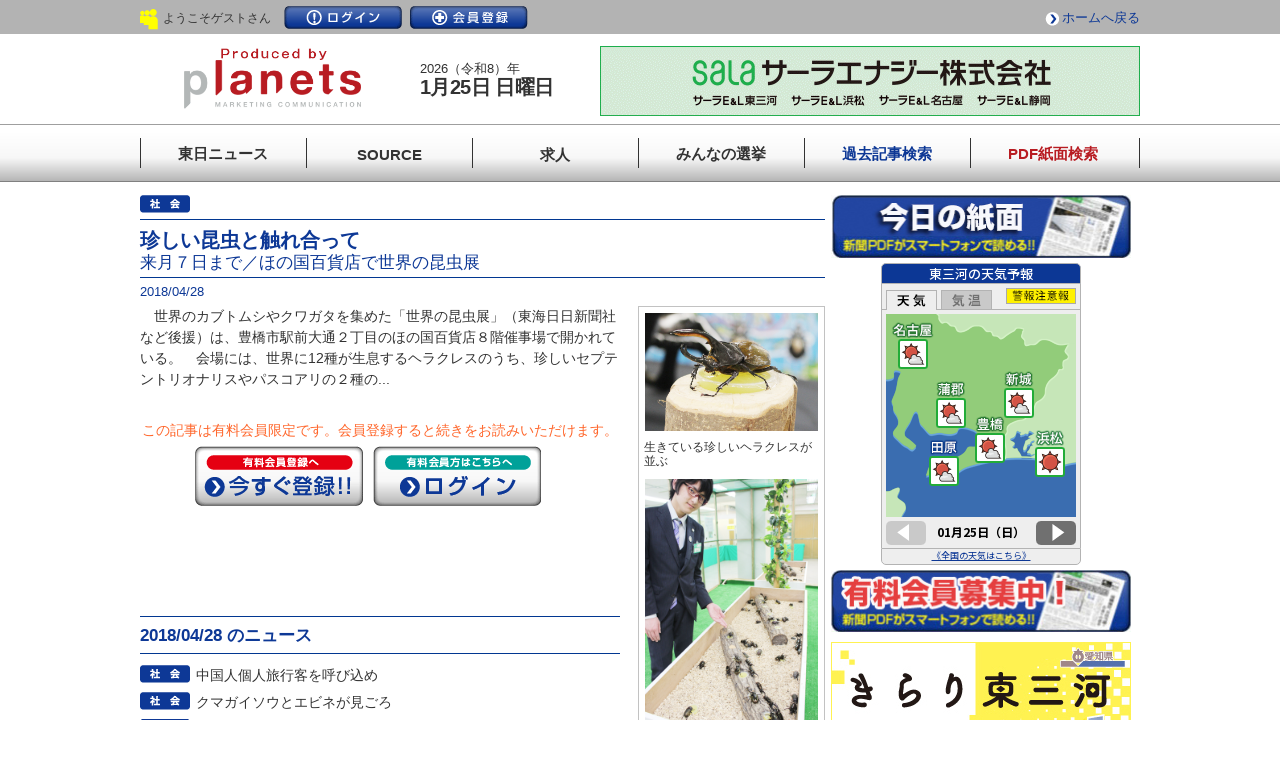

--- FILE ---
content_type: text/html; charset=UTF-8
request_url: https://www.tonichi.net/news/index.php?id=67424
body_size: 7066
content:
<!DOCTYPE HTML>
<html lang="ja">
<head>
<!-- Google Tag Manager -->
<script>(function(w,d,s,l,i){w[l]=w[l]||[];w[l].push({'gtm.start':
new Date().getTime(),event:'gtm.js'});var f=d.getElementsByTagName(s)[0],
j=d.createElement(s),dl=l!='dataLayer'?'&l='+l:'';j.async=true;j.src=
'https://www.googletagmanager.com/gtm.js?id='+i+dl;f.parentNode.insertBefore(j,f);
})(window,document,'script','dataLayer','GTM-PH2STLJ');</script>
<!-- End Google Tag Manager --> 
<meta http-equiv="Content-Type" content="text/html; charset=UTF-8" />
<meta name="viewport" content="width=device-width, initial-scale=1.0, maximum-scale=1.0, user-scalable=no">
<meta http-equiv="content-style-type" content="text/css" />
<meta http-equiv="content-script-type" content="text/javascript" />
<meta name="robots" content="all" />
<meta name="keywords" content="" />
<meta name="Description" content="珍しい昆虫と触れ合って | " />
<title>珍しい昆虫と触れ合って | 東日新聞</title>
<link rel="shortcut icon" type="image/x-icon" href="/tonichi.ico" />
<!-- common -->
<link rel="stylesheet" href="../common/css/tonichi_common_new.css?241029">
<link rel="stylesheet" href="../common/css/right_column_new.css">
<link rel="stylesheet" href="../common/css/spmenu.css">
<script src="https://code.jquery.com/jquery-2.2.0.min.js"></script>
<script src="../common/js/common_new.js"></script>
<link rel="stylesheet" href="../common/colorbox/colorbox.css?5">
<script src="../common/colorbox/jquery.colorbox.js"></script>
<script src="../common/colorbox/colorbox_setting.js?1"></script>
<!-- content -->
<!--link href="../common/css/import.css" rel="stylesheet" type="text/css" media="all" /-->
<link href="../css/infomation_area.css" rel="stylesheet" type="text/css" media="all" />
<link href="css/news_area.css" rel="stylesheet" type="text/css" media="all" />
<!--script src="js/prototype.js" type="text/javascript"></script-->
<!--script src="js/scriptaculous.js?load=effects,builder" type="text/javascript"></script-->
<!--script src="js/lightbox-plus-jquery.min.js" type="text/javascript"></script-->
<link rel="stylesheet" href="css/lightbox.css" type="text/css" media="screen" />
<script type="text/javascript" src="https://apis.google.com/js/plusone.js">
  {lang: "ja"}
</script>
</head>
<body>
<!-- Google Tag Manager (noscript) -->
<noscript><iframe src="https://www.googletagmanager.com/ns.html?id=GTM-PH2STLJ"
height="0" width="0" style="display:none;visibility:hidden"></iframe></noscript>
<!-- End Google Tag Manager (noscript) --> 
<!-- global_header ----------------------------------------------->
<div id="global_header">
<div id="header1">
<p class="mnane spno">ようこそゲストさん</p>
<ul>
<li class="login"><a href="https://www.tonichi.net/login/index.php">ログイン</a></li>
<li class="registration"><a href="https://www.tonichi.net/userregist/index.php">会員登録</a></li>
</ul>
<p class="totop"><a href="https://www.tonichi.net/">ホームへ戻る</a></p>
</div>


<div id="header">
<div class="headlogo"><a href="https://www.tonichi.net/"><img src="https://www.tonichi.net/common/images/tp_tlogo_new-2.gif" alt=""></a></div>
<div class="dataBox">
<span>2026（令和8）年</span>
<span>
1月25日 日曜日</span>
</div>
<div class="headad">
<a href="https://www.salaenergy.co.jp" target="_blank">
<img src="../data/img/ad/ad_5dfaacef23d88.gif" width="540" />
</a>
</div>
<div class="sponly">
<nav class="header__nav nav" id="js-nav">
<div class="inner">
<ul>
<li><a href="https://www.tonichi.net/">東日ニュース</a></li>
<li class="spno"><a href="https://www.tonichi.net/company/index.php">SOURCE：企業</a></li>
<li><a href="https://www.tonichi.net/info/recinfo.php">SOURCE：求人</a></li>
<!--li><a href="https://platinumaps.jp/d/toyohashi-city" target="_blank">SOURCE：SHOP</a></li-->
<li><a href="https://www.tonichi.net/search/search_news.php">過去記事検索</a></li>
<li><a href="https://www.tonichi.net/search/search_pdf.php">PDF紙面検索</a></li>
</ul>
<ul>
<li><a class="inline" href="#inline_content">今日の紙面</a></li>
<li><a href="https://www.tonichi.net/popup/weather.html" class="iframe">今日の天気</a></li>
<li><a href="https://www.tonichi.net/popup/doctor.php" class="iframe">今日の緊急医</a></li>
<li><a href="https://www.tonichi.net/popup/water.php" class="iframe">水源情報</a></li>
<li><a href="https://www.tonichi.net/okuyami/index.php">おくやみ</a></li>
<li><a href="https://www.tonichi.net/fushin/index.php">風針</a></li>
</ul>
<h3>東日新聞サイトコンテンツ（PC表示）</h3>
<ul>
<li><a href="https://www.tonichi.net/company/index.php" target="_blank">SOURCE：企業</a></li>
<li><a href="https://www.higashimikawa-navi.jp/2025" target="_blank">リクルーティング</a></li>
<!--li><a href="https://www.tonichi.net/project/" target="_blank">自社事業（東日旗）</a></li-->
<li><a href="https://www.tonichi.net/senkyo/index.php" target="_blank">みんなの選挙</a><!--span class="new blinking">NEW</span--></li>
</ul>
<!--p style="width: 60%; margin-left: auto; margin-right: auto; margin-top: 10px;"><a href="https://www.tonichi.net/project/"><img src="../common/images/btn_baseball2024.jpg" alt="東海日日新聞社創刊記念「東日旗」" /></a></p-->
</div>
</nav>
<button class="header__hamburger hamburger" id="js-hamburger">
<span></span>
<span></span>
<span></span>
</button>
</div>
<script src="https://www.tonichi.net/common/js/spmenu.js"></script>
</div>

<div id="global_navigation">
<ul>
<li class="nonanima"><a href="https://www.tonichi.net/"><span>東日ニュース</span></a></li>
<li class="animation"><a href="https://www.tonichi.net/company/index.php"><span>SOURCE</span><span>企業</span></a></li>
<li class="animation"><a href="https://www.tonichi.net/info/recinfo.php"><span>求人</span><span>SOURCE</span></a></li>
<!--li class="animation"><a href="https://platinumaps.jp/d/toyohashi-city" target="_blank"><span>SHOP</span><span>SOURCE</span></a></li-->
<li class="nonanima"><a href="https://www.tonichi.net/senkyo/index.php"><span>みんなの選挙</span></a><!--span class="new blinking">NEW</span--></li>
<li class="nonanima"><a href="https://www.tonichi.net/search/search_news.php"><span>過去記事検索</span></a></li>
<li class="nonanima"><a href="https://www.tonichi.net/search/search_pdf.php"><span>PDF紙面検索</span></a></li>
</ul>
</div>
</div>
<!-- /global_header ---------------------------------------------->

<div id="news_contents" class="clearfix">

<!-- contents_area ---------------------------------------------------->
<!-- news_area ---------------------------------------------------->



<div class="article_area">
<p class="rensai n1">　</p>
<div class="titleline">
<h1 class="ren">珍しい昆虫と触れ合って</h1>
<p>来月７日まで／ほの国百貨店で世界の昆虫展</p>
</div>
<p class="day">2018/04/28</p>
<div class="article_box clearfix">
<div class="newsstory">

<!-- ニュースメイン画像 SP用 -->
<div class="sp_topimg pcno">
<p><img src="../data/img/news/news/2018/04/news0_5ae325f9c30b3.jpg" /></p>
<p>生きている珍しいヘラクレスが並ぶ</p>
</div>
<!-- /imgs1 -->



<p>　世界のカブトムシやクワガタを集めた「世界の昆虫展」（東海日日新聞社など後援）は、豊橋市駅前大通２丁目のほの国百貨店８階催事場で開かれている。　会場には、世界に12種が生息するヘラクレスのうち、珍しいセプテントリオナリスやパスコアリの２種の...</p>
<!-- 有料記事用-未ログイン -->
<div class="nologin clearfix">
<p>この記事は有料会員限定です。<br class="pcno">会員登録すると続きをお読みいただけます。</p>
<ul>
<li class="reg"><a href="../userregist/index.php">今すぐ登録</a></li>
<li class="member"><a href="../login/index.php">ログイン</a></li>
</ul>
</div>

<!-- 企業リンク -->
<div class="conpany_link">
<ul>
</ul>
</div>
<!-- /企業リンク -->

<!-- ニュース一覧 -->
<h3 class="newslist">2018/04/28 のニュース</h3>
<ul class="toplist topline">
<li class="tn01"><a href="index.php?id=67410" class="tcamera">中国人個人旅行客を呼び込め</a></li>
<li class="tn01"><a href="index.php?id=67412" class="tcamera">クマガイソウとエビネが見ごろ</a></li>
<li class="tn11"><a href="index.php?id=67425" class="tcamera">カウントダウン開始</a></li>
<li class="tn01"><a href="index.php?id=67413" class="tcamera">汐川干潟の自然観察会の参加者募集</a></li>
<li class="tn01"><a href="index.php?id=67414" class="tcamera">うるぎトライアルＲＵＮの参加募集</a></li>
<li class="tn01"><a href="index.php?id=67415" class="tcamera">豊橋市資源化センタートラブル続く</a></li>
<li class="tn03"><a href="index.php?id=67421" class="tcamera">「三河港を結節点に」</a></li>
<li class="tn01"><a href="index.php?id=67411" class="tcamera">【春の褒章】</a></li>
<li class="tn01"><a href="index.php?id=67417" class="tcamera">売上高・経常利益で過去最高</a></li>
<li class="tn01"><a href="index.php?id=67418" class="tcamera">25人に感謝状を贈呈</a></li>
<li class="tn12"><a href="index.php?id=67419" class="tcamera">地域密着型の店舗へ</a></li>
<li class="tn01"><a href="index.php?id=67420" class="tcamera">創設35周年へ一致団結</a></li>
<li class="tn01"><a href="index.php?id=67422" class="tcamera">事業経過を報告</a></li>
<li class="tn01"><a href="index.php?id=67423" class="tcamera">若者視点のフェスを予定</a></li>
<li class="tn01"><a href="index.php?id=67424" class="tcamera">珍しい昆虫と触れ合って</a></li>
</ul>
<!-- /ニュース一覧 -->
</div>



<!-- 画像（PC用） -->
<div class="imgs_box spno">
<div class="imgs">
<a href="../data/img/news/news/2018/04/news0_5ae325f9c30b3.jpg" class="group"><img src="../data/img/news/news/2018/04/news0_5ae325f9c30b3.jpg" width="175" /></a><p>生きている珍しいヘラクレスが並ぶ</p>
</div>
<!-- /imgs1 -->
<div class="imgs">
<a href="../data/img/news/news/2018/04/news1_5ae325f9c3f7b.jpg" class="group"><img src="../data/img/news/news/2018/04/news1_5ae325f9c3f7b.jpg" width="175" /></a><p>アトラスオオカブト２００匹と触れ合えるケージ</p>
</div>
<!-- /imgs2以降 -->
<div class="imgs">
<a href="../data/img/news/news/2018/04/news2_5ae325f9c474e.jpg" class="group"><img src="../data/img/news/news/2018/04/news2_5ae325f9c474e.jpg" width="175" /></a><p>チョウの標本</p>
</div>
<!-- /imgs2以降 -->
<div class="imgs">
<a href="../data/img/news/news/2018/04/news3_5ae325f9c4eec.jpg" class="group"><img src="../data/img/news/news/2018/04/news3_5ae325f9c4eec.jpg" width="175" /></a><p>貴重な標本の数々が並ぶ</p>
</div>
<!-- /imgs2以降 -->
</div>
<!-- /imgs_box -->


<!-- /画像 -->
</div>
</div>
<!-- /news_area -->

<!-- 今日の誌面インライン読み込み -->
<div class="newspaper">
<div id="inline_content">
<div class="inline-wrap">
<h3><img src="https://www.tonichi.net/images/t_weather.png" alt="今日の紙面"/></h3>
<div class="inline-wrap-inner">
<p><a href="https://www.tonichi.net/news/pdf.php?file=news_20260125.pdf"><img src="../data/img/news/npimg/npimg1_6974d5fede1e8.jpg" alt="今日の紙面" width="185" height="260" /></a></p>
<p><span><a href="https://www.tonichi.net/news/pdf.php?file=news_20260125.pdf">PDF紙面へ</a></span></p>
</div>
</div>
</div>
</div>
<!-- /contents_area ---------------------------------------------------->

<!-- adinfo_area ---------------------------------------------------->
<div class="adinfo_area">
<!-- SP用 有料会員募集 -->
<p class="pcno"><a href="https://www.tonichi.net/userregist/index.php"><img src="../common/images/btn_bosyu.jpg" alt="有料会員募集" /></a></p>

<!-- PC用 今日の誌面 -->
<p class="spno"><a class="inline" href="#inline_content"><img src="../common/images/btn_shimen.jpg" alt="今日の誌面" /></a></p>

<!-- PC用 今日の天気 -->
<div class="iframe-wrap">
<iframe src="https://tonichi.weather-server.com/newssite/inline-website.html" scrolling="no" border="0" style="border:none;" frameborder="0" width="200" height="302" class="spno">
このページはインラインフレームを使用しています。</iframe>
</div>

<!-- 有料会員募集 -->
<p class="spno"><a href="https://www.tonichi.net/userregist/index.php"><img src="../common/images/btn_bosyu.jpg" alt="有料会員募集" /></a></p>

<!-- 野球 -->
<!--p class="mt5"><a href="https://neo.tonichi.net/project"><img src="../common/images/btn_baseball2025-2.gif" alt="東日旗" /></a></p-->
	
<!-- きらり -->
<p class="mt5"><a href="https://neo.tonichi.net/kirari2025/"><img src="../common/images/btn_kirari_2025.jpg" alt="きらり東三河サイト" /></a></p>

<!-- ソーススクール -->
<p class="mt5"><a href="https://www.tonichi.net/source/" target="_blank"><img src="../common/images/btn_source2023.gif" alt="高校生のための東三河企業情報サイト" /></a></p>

<!-- 東三河データファイル企業 ランダムバナー -->
<p class="mt5"><a href="https://www.tonichi.net/company/company.php?id=92"><img src="../data/img/company/92/company5_5785e4a03a206.jpg" width="300" /></a></p>

<!-- 広告動画 -->
<style>
.adinfo_area .movimg {
  max-width: 300px;
}
.adinfo_area .movimg video {
  width: 100%;
  height: auto;
}
</style>
<!--div class="movimg mt5"><video src="../common/mov/cm-autoserver.mp4" poster="../common/mov/cm-autoserver.jpg" playsinline muted controls></video></div-->

<!-- PC用 きらり東三河2023 -->
<!--p class="mt5 spno"><a href="https://www.tonichi.net/kirari2023/" target="_blank"><img src="../common/images/btn_kirari_2023.jpg" alt="きらり東三河" /></a></p-->

<!--p class="mc"><a href="https://www.tonichi.net/userregist/index.php">有料会員募集</a></p-->
<!--p class="mt5"><a href="http://www.juzo.info/" target="_blank"><img src="../images/juzo.gif" alt="東三河の家造り「住蔵」" width="300" height="250" /></a></p-->

<!-- 東日旗 -->
<!--p class="mt5"><a href="https://www.tonichi.net/project/"><img src="../common/images/btn_tonichiki_2023after.gif" alt="【東日旗】第76回豊橋少年軟式野球選手権大会" /></a></p-->

<!-- 価格改定 -->
<!--p class="mt5"><a href="https://www.tonichi.net/userregist/"><img src="../common/images/btn_kakakukaitei.jpg" alt="価格改定のお知らせ" /></a></p-->

<!-- バナースライド -->
<!--
<iframe src="https://www.tonichi.net/banner_ahresty.html" width="300" height="100" frameborder="0" style="margin-top: 7px;">
この部分はインラインフレームを使用してます。
</iframe>
-->


<!-- PC用 連載コーナー -->
<div class="spno">
<h3 class="serial">連載コーナー</h3>
<div class="bline">
<p class="picup">ピックアップ</p>
<ul class="ren">
<li><a href="https://www.tonichi.net/news/index.php?id=120657">敬「林永甫」さん</a></li>
<li><a href="https://www.tonichi.net/news/index.php?id=120546">躍動そして大舞台へ挑む</a></li>
<li><a href="https://www.tonichi.net/news/index.php?id=120547">驚異の18人抜き／マラソン挑戦へ</a></li>
<li><a href="https://www.tonichi.net/news/index.php?id=120548">箱根で失速 エースの走りできず</a></li>
</ul>
<div class="renmenu">
<form id="form1" name="form1" method="post" action="index.php?id=67424" enctype="multipart/form-data">
<select name="rensai">
<option value="">選択してください</option>
<option value="64">地元企業訪問「オープンファクトリー」</option>
<option value="63">SOURCE　企業</option>
<option value="62">地域スポーツ企画「とにすぽ」</option>
<option value="61">士業が斬る！</option>
<option value="60">東三河で未来の夢を語る</option>
<option value="59">高校生のための地元企業紹介「SOURCE」</option>
<option value="58">もけ部活動ファイル</option>
<option value="56">人に歴史あり</option>
<option value="55">学校紹介</option>
<option value="53">東三河データファイル</option>
<option value="52">クローズアップ</option>
<option value="37">三猿子</option>
<option value="39">ＮＥＷＳケア</option>
<option value="54">【ティーズ】番組から</option>
<option value="43">『人（ひと）』</option>
<option value="42">出番です</option>
<option value="40">東三河☆きらめきびと</option>
<option value="44">独占インタビュー</option>
<option value="50">桜の季節</option>
<option value="end">終了した連載一覧</option>
</select>
<input name="common_state" type="hidden" value="rensai_search" />
<input name="submit" type="submit" VALUE="Go" />
</form>
</div>
</div>
</div>

<!--
<h3 class="migoro">東三河見ごろ</h3>
<div class="bline">
<p><span class="ymd">2023/10/02</span><a href="https://www.tonichi.net/migoro/index.php">現在準備中です。</a></p>
<div class="mgr clearfix">
<p class="pimg"><a href="https://www.tonichi.net/migoro/index.php"><img src="../data/img/news/migoro/migoro1_5ee7b3c11d1d4.jpg" width="120" /></a></p>
<p class="mgrlead"><a href="https://www.tonichi.net/migoro/index.php">東三河地区映画館の上映スケジュールをお伝えします！</a></p>
</div>
</div>
-->
<ul class="banner">
<!-- PC用 ソースSHOP -->
<!--li class="mt5"><a href="https://platinumaps.jp/d/toyohashi-city" target="_blank"><img src="../common/images/btn_sourceshop.jpg" alt="ソースSHOP" /></a></li-->

<!-- 東日旗2024 -->
<!--li class="mt5"><a href="https://www.tonichi.net/project/"><img src="../common/images/btn_baseball2024.jpg" alt="東海日日新聞社創刊記念「東日旗」" /></a></li-->
<!-- 吉田城若駒戦2023 -->
<!--li class="mt5"><a href="https://www.tonichi.net/shogi/" target="_blank"><img src="../common/images/btn_shogi_2023.jpg" alt="吉田城若駒戦2023" /></a></li-->
<!-- TSUNAGU -->
<!--li style="border: #0f7db4 solid 1px; line-height: 0; padding: 6px 10px; text-align: center; margin-top: 5px;"><a href="https://www.tonichi.net/tsunagu/" target="_blank"><img src="../common/images/btn_tsunagu.gif" width="90%" alt="地元企業と高校生をつなぐTSUNAGU" /></a></li-->
	
<!-- きらり東三河2024 -->
<!--li class="mt5 spno"><a href="https://www.tonichi.net/kirari2024/" target="_blank"><img src="../common/images/btn_kirari2024.jpg" alt="きらり東三河" /></a></li-->
<!-- 東三河学生就職NAVIリクルーティング2026pre -->
<li class="mt5"><a href="https://www.higashimikawa-navi.jp/pre2026/" target="_blank"><img src="../common/images/btn_navi2026.png" alt="東三河学生就職NAVIリクルーティング" /></a></li>
<!-- 東日旗2025 -->
<li class="mt5"><a href="https://neo.tonichi.net/project"><img src="../common/images/btn_baseball.png" alt="東日旗" /></a></li>
<!-- 将棋 -->
<p class="mt5"><a href="https://neo.tonichi.net/shogi/" target="_blank"><img src="../common/images/btn_shogi_2025.jpg" alt="吉田城若駒戦" /></a></p>
</ul>

<div class="newsgenrebox spno">
<h3>記事ジャンル一覧</h3>
<ul>
<li><a href="https://www.tonichi.net/search/search_news.php?state=search&category=3">政治行政</a></li>
<li><a href="https://www.tonichi.net/search/search_news.php?state=search&category=9">経済</a></li>
<li><a href="https://www.tonichi.net/search/search_news.php?state=search&category=4">文化芸術</a></li>
<li><a href="https://www.tonichi.net/search/search_news.php?state=search&category=10">教育</a></li>
<li><a href="https://www.tonichi.net/search/search_news.php?state=search&category=11">スポーツ</a></li>
<li><a href="https://www.tonichi.net/search/search_news.php?state=search&category=14">福祉</a></li>
<li><a href="https://www.tonichi.net/search/search_news.php?state=search&category=2">催事</a></li>
<li><a href="https://www.tonichi.net/search/search_news.php?state=search&category=12">生活</a></li>
<li><a href="https://www.tonichi.net/search/search_news.php?state=search&category=1">社会</a></li>
<li><a href="https://www.tonichi.net/search/search_news.php?state=search&category=13">特集</a></li>
<li><a href="https://www.tonichi.net/search/search_news.php?state=search&category=7">連載</a></li>
<li><a href="https://www.tonichi.net/search/search_news.php?state=search&category=6">PR</a></li>
</ul>
</div>
</div>

</div>
<!-- /adinfo_area ----------------------------------------------->
</div>
<!-- global_footer ----------------------------------------------->
<div id="footer">
<ul>
<li><a href="https://www.tonichi.net/info/index.php">東日ニュースとは</a></li>
<li><a href="https://www.tonichi.net/info/addprinting.php">広告掲載募集</a></li>
<li><a href="https://www.tonichi.net/info/shinsei.php">後援申請</a></li>
<li><a href="https://www.tonichi.net/info/privacy.php">プライバシーポリシー</a></li>
<li><a href="https://www.tonichi.net/info/copyright.php">免責事項と著作権</a></li>
<li><a href="https://www.tonichi.net/info/sitemap.php">サイトマップ</a></li>
<li><a href="https://www.tonichi.net/info/outline.php">会社概要</a></li>
<li><a href="https://www.tonichi.net/info/contact.php">お問い合せ</a></li>
<li><a href="https://www.tonichi.net/info/law.php">特定商取引に基づく表記</a></li>
<li>＊事業再構築</li>
</ul>
</div>
<address>Copyright &copy; TONICHI NEWS. All rights reserved.</address>
<p id="pagetop"><a href="#">PAGE TOP</a></p>
<!-- /global_footer ----------------------------------------------->

</body>
</html>

--- FILE ---
content_type: text/css
request_url: https://www.tonichi.net/common/colorbox/colorbox.css?5
body_size: 1773
content:
/*
    Colorbox Core Style:
    The following CSS is consistent between example themes and should not be altered.
*/
#colorbox, #cboxOverlay, #cboxWrapper {
	position: absolute;
	top: 0;
	left: 0;
	z-index: 9999;
	/*overflow: hidden;*/
	-webkit-transform: translate3d(0, 0, 0);
}
#cboxWrapper {
	max-width: none;
}
#cboxOverlay {
	position: fixed;
	width: 100%;
	height: 100%;
}
#cboxMiddleLeft, #cboxBottomLeft {
	clear: left;
}
#cboxContent {
	position: relative;
}
#cboxLoadedContent {
	overflow: auto;
	-webkit-overflow-scrolling: touch;
}
#cboxTitle {
	margin: 0;
}
#cboxLoadingOverlay, #cboxLoadingGraphic {
	position: absolute;
	top: 0;
	left: 0;
	width: 100%;
	height: 100%;
}
#cboxPrevious, #cboxNext, #cboxClose, #cboxSlideshow {
	cursor: pointer;
}
.cboxPhoto {
	float: left;
	margin: auto;
	border: 0;
	display: block;
	max-width: none;
	-ms-interpolation-mode: bicubic;
}
.cboxIframe {
	width: 100%;
	height: 100%;
	display: block;
	border: 0;
	padding: 0;
	margin: 0;
}
#colorbox, #cboxContent, #cboxLoadedContent {
	box-sizing: content-box;
	-moz-box-sizing: content-box;
	-webkit-box-sizing: content-box;
}
/* 
    User Style:
    Change the following styles to modify the appearance of Colorbox.  They are
    ordered & tabbed in a way that represents the nesting of the generated HTML.
*/
/* モーダルの背景色 */
#cboxOverlay {
	background: rgba(0,0,0,1.0);
}
#colorbox {
	outline: 0;
}
/*
#cboxTopLeft {
	width: 21px;
	height: 21px;
	background: url(images/controls.png) no-repeat -101px 0;
}
#cboxTopRight {
	width: 21px;
	height: 21px;
	background: url(images/controls.png) no-repeat -130px 0;
}
#cboxBottomLeft {
	width: 21px;
	height: 21px;
	background: url(images/controls.png) no-repeat -101px -29px;
}
#cboxBottomRight {
	width: 21px;
	height: 21px;
	background: url(images/controls.png) no-repeat -130px -29px;
}
#cboxMiddleLeft {
	width: 21px;
	background: url(images/controls.png) left top repeat-y;
}
#cboxMiddleRight {
	width: 21px;
	background: url(images/controls.png) right top repeat-y;
}
#cboxTopCenter {
	height: 21px;
	background: url(images/border.png) 0 0 repeat-x;
}
#cboxBottomCenter {
	height: 21px;
	background: url(images/border.png) 0 -29px repeat-x;
}
*/
#cboxContent {
	background: #fff;
	/*overflow: hidden;*/
	padding: 8px;
}
/* 読み込み時側の背景色 */
.cboxIframe {
	background: #fff;
}
#cboxError {
	padding: 50px;
	border: 1px solid #ccc;
}
#cboxLoadedContent {
	/*margin-bottom: 28px;*/
}
/* 説明文 title */
#cboxTitle {
	position: absolute;
	bottom: 0px;
	left: 0;
	/*text-align: center;*/
	width: 100%;
	height: auto;
	color: #333;
	font-size: 90%;
	line-height: 1.2em;
	padding: 6px 10px;
	background-color: #fff;
}
/* 画像枚数（image of） */
#cboxCurrent {
	position: absolute;
	bottom: 4px;
	left: 58px;
	color: #949494;
	display: none !important;
}
/*
#cboxLoadingOverlay {
	background: url(images/loading_background.png) no-repeat center center;
}
#cboxLoadingGraphic {
	background: url(images/loading.gif) no-repeat center center;
}
*/

/* these elements are buttons, and may need to have additional styles reset to avoid unwanted base styles */
#cboxPrevious, #cboxNext, #cboxSlideshow, #cboxClose {
	border: 0;
	padding: 0;
	margin: 0;
	overflow: visible;
	width: auto;
	background: none;
}
/* avoid outlines on :active (mouseclick), but preserve outlines on :focus (tabbed navigating) */
#cboxPrevious:active, #cboxNext:active, #cboxSlideshow:active, #cboxClose:active {
	outline: 0;
}
#cboxSlideshow {
	position: absolute;
	bottom: 4px;
	right: 30px;
	color: #0092ef;
}
#cboxPrevious {
	position: absolute;
	z-index: 10;
	top: 40%;
	left: -35px;
	/*margin-top: 100px;*/
	background-image: url("../images/icn_y.svg");
	background-repeat: no-repeat;
    background-position: center;
    background-size: 10px auto;
	transform: rotateZ(180deg);
	width: 50px;
	height: 50px;
	text-indent: -9999px;
	background-color: rgba(255,255,255,0.7);
	border-radius: 50vh;
	transition: 0.5s;
}
#cboxPrevious:hover {
	opacity: .8;
    transition: all ease-in-out .2s;
}
@media screen and (max-width: 768px) {
	#cboxPrevious {
		width: 35px;
		height: 35px;
		background-size: 8px auto;
		left: -10px;
	}
	#cboxPrevious:hover {
		background-position: center;
	}
}
#cboxNext {
	position: absolute;
	z-index: 10;
	top: 40%;
	right: -35px;
	/*margin-top: 100px;*/
	background-image: url("../images/icn_y.svg");
	background-repeat: no-repeat;
    background-position: center;
    background-size: 10px auto;
	width: 50px;
	height: 50px;
	text-indent: -9999px;
	background-color: rgba(255,255,255,0.7);
	border-radius: 50vh;
	transition: 0.5s;
}
#cboxNext:hover {
	opacity: .8;
    transition: all ease-in-out .2s;
}
@media screen and (max-width: 768px) {
	#cboxNext {
		width: 35px;
		height: 35px;
		background-size: 8px auto;
		right: -10px;
	}
	#cboxNext:hover {
		background-position: center;
	}
}

/*クローズボタン */
#cboxClose {
	position: absolute;
	top: -40px !important;
	right: -10px;
	display: block;
	background: url("../images/close.png") no-repeat center;
	background-size: 80px auto;
	width: 100px;
	height: 50px;
	text-indent: -9999px;
	/*background-color: #000;*/
	transition: 0.5s;
}
#cboxClose:hover {
	opacity: 0.4;
}


--- FILE ---
content_type: application/javascript
request_url: https://www.tonichi.net/common/js/common_new.js
body_size: 733
content:
// ページ内スクロール
$(function(){
  $('a[href^="javascript:void(0);"]').click(function(){
    var speed = 500;
    var href= $(this).attr("href");
    var target = $(href == "javascript:void(0);" || href == "" ? 'html' : href);
    var position = target.offset().top;
    $("html, body").animate({scrollTop:position}, speed, "swing");
    return false;
  });
});

// PAGE TOP
$(function(){
  var pagetop = $('#pagetop');
  pagetop.hide();
  $(window).scroll(function () {
     if ($(this).scrollTop() > 200) {
          pagetop.fadeIn();
     } else {
          pagetop.fadeOut();
     }
  });
  pagetop.click(function () {
     $('body, html').animate({ scrollTop: 0 }, 500);
     return false;
  });
});


// スクロールフェードイン
$(function () {
  $(window).scroll(function () {
    $(".fadeinup").each(function () {
      var elemPos = $(this).offset().top; /* 要素の位置を取得 */
      var scroll = $(window).scrollTop(); /* スクロール位置を取得 */
      var windowHeight = $(window).height(); /* 画面幅を取得（画面の下側に入ったときに動作させるため） */
      if (scroll > elemPos - windowHeight) {
        /* 要素位置までスクロール出来たときに動作する */
        $(this).addClass("effect-scroll");
      }
    });
  });
  jQuery(window).scroll();
});

// スクロールアニメーション
$(function(){
    $(window).scroll(function (){
        $('.fadeinUp, .fadeinLeft, .fadeinRight, .fadeinblur').each(function(){
            var elemPos = $(this).offset().top;
            var scroll = $(window).scrollTop();
            var windowHeight = $(window).height();
            if (scroll > elemPos - windowHeight + 50){
                $(this).addClass('scrollin');
            }
        });
    });
});